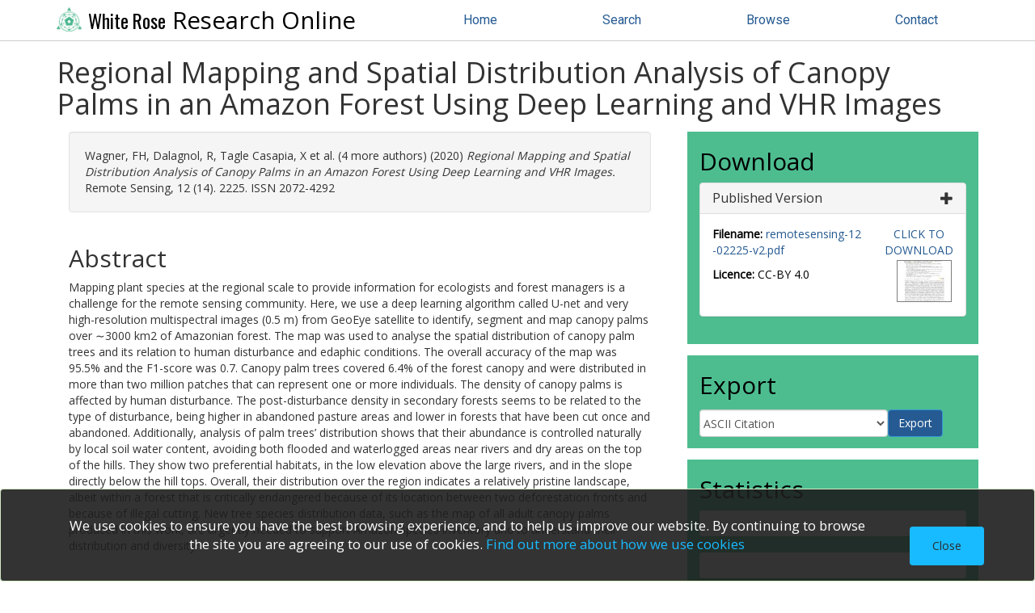

--- FILE ---
content_type: text/html; charset=utf-8
request_url: https://eprints.whiterose.ac.uk/id/eprint/163300/
body_size: 40998
content:
<!DOCTYPE html>
<html xmlns="http://www.w3.org/1999/xhtml" lang="en">
	<head>
		
<script async="async" src="https://www.googletagmanager.com/gtag/js?id=G-2W8QCB13RH">// <!-- No script --></script>
<script>
  window.dataLayer = window.dataLayer || [];
  function gtag(){dataLayer.push(arguments);}
  gtag('js', new Date());

  gtag('config', 'G-2W8QCB13RH');
</script>
  
		<meta http-equiv="X-UA-Compatible" content="IE=edge" />
		<title> Regional Mapping and Spatial Distribution Analysis of Canopy Palms in an Amazon Forest Using Deep Learning and VHR Images  - White Rose Research Online</title>
		<link rel="icon" href="/favicon.ico" type="image/x-icon" />
		<link rel="shortcut icon" href="/favicon.ico" type="image/x-icon" />
		
      <script src="https://ajax.googleapis.com/ajax/libs/jquery/3.6.0/jquery.min.js">// <!-- No script --></script>

	 
		<meta content="163300" name="eprints.eprintid" />
<meta content="2020-07-17 11:51:17" name="eprints.datestamp" />
<meta content="2020-07-17 11:51:17" name="eprints.lastmod" />
<meta name="eprints.type" content="article" />
<meta content="show" name="eprints.metadata_visibility" />
<meta name="eprints.creators_name" content="Wagner, FH" />
<meta content="Dalagnol, R" name="eprints.creators_name" />
<meta name="eprints.creators_name" content="Tagle Casapia, X" />
<meta name="eprints.creators_name" content="Streher, AS" />
<meta name="eprints.creators_name" content="Phillips, OL" />
<meta name="eprints.creators_name" content="Gloor, E" />
<meta content="Aragão, LEOC" name="eprints.creators_name" />
<meta name="eprints.creators_orcid" content="0000-0002-8993-6168" />
<meta name="eprints.creators_orcid" content="0000-0002-9384-6341" />
<meta name="eprints.title" content="Regional Mapping and Spatial Distribution Analysis of Canopy Palms in an Amazon Forest Using Deep Learning and VHR Images" />
<meta content="pub" name="eprints.ispublished" />
<meta name="eprints.keywords" content="U-net; Semantic segmentation; deep learning; species distribution, very high resolution images" />
<meta content="© 2020 by the authors. Licensee MDPI, Basel, Switzerland. This article is an open access article distributed under the terms and conditions of the Creative Commons Attribution
(CC BY) license (http://creativecommons.org/licenses/by/4.0/)." name="eprints.note" />
<meta content="Mapping plant species at the regional scale to provide information for ecologists and forest managers is a challenge for the remote sensing community. Here, we use a deep learning algorithm called U-net and very high-resolution multispectral images (0.5 m) from GeoEye satellite to identify, segment and map canopy palms over ∼3000 km2 of Amazonian forest. The map was used to analyse the spatial distribution of canopy palm trees and its relation to human disturbance and edaphic conditions. The overall accuracy of the map was 95.5% and the F1-score was 0.7. Canopy palm trees covered 6.4% of the forest canopy and were distributed in more than two million patches that can represent one or more individuals. The density of canopy palms is affected by human disturbance. The post-disturbance density in secondary forests seems to be related to the type of disturbance, being higher in abandoned pasture areas and lower in forests that have been cut once and abandoned. Additionally, analysis of palm trees’ distribution shows that their abundance is controlled naturally by local soil water content, avoiding both flooded and waterlogged areas near rivers and dry areas on the top of the hills. They show two preferential habitats, in the low elevation above the large rivers, and in the slope directly below the hill tops. Overall, their distribution over the region indicates a relatively pristine landscape, albeit within a forest that is critically endangered because of its location between two deforestation fronts and because of illegal cutting. New tree species distribution data, such as the map of all adult canopy palms produced in this work, are urgently needed to support Amazon species inventory and to understand their distribution and diversity." name="eprints.abstract" />
<meta content="2020-07-11" name="eprints.date" />
<meta name="eprints.date_type" content="published" />
<meta content="MDPI AG" name="eprints.publisher" />
<meta name="eprints.id_number" content="10.3390/rs12142225" />
<meta name="eprints.full_text_status" content="restricted" />
<meta content="Remote Sensing" name="eprints.publication" />
<meta name="eprints.volume" content="12" />
<meta content="14" name="eprints.number" />
<meta content="Leeds" name="eprints.institution" />
<meta name="eprints.issn" content="2072-4292" />
<meta content="9215" name="eprints.hoa_compliant" />
<meta content="2020-07-09" name="eprints.hoa_date_acc" />
<meta content="2020-07-11" name="eprints.hoa_date_pub" />
<meta content="2020-07-15" name="eprints.hoa_date_fcd" />
<meta name="eprints.hoa_date_foa" content="2020-07-17" />
<meta name="eprints.hoa_version_fcd" content="AM" />
<meta content="f" name="eprints.hoa_ex_dep" />
<meta content="FALSE" name="eprints.hoa_exclude" />
<meta name="eprints.citation" content=" Wagner, FH, Dalagnol, R, Tagle Casapia, X et al. (4 more authors) (2020) Regional Mapping and Spatial Distribution Analysis of Canopy Palms in an Amazon Forest Using Deep Learning and VHR Images. Remote Sensing, 12 (14). 2225. ISSN 2072-4292" />
<meta content="https://eprints.whiterose.ac.uk/id/eprint/163300/7/remotesensing-12-02225-v2.pdf" name="eprints.document_url" />
<link rel="schema.DC" href="http://purl.org/DC/elements/1.0/" />
<meta content="https://eprints.whiterose.ac.uk/id/eprint/163300/" name="DC.relation" />
<meta content="Regional Mapping and Spatial Distribution Analysis of Canopy Palms in an Amazon Forest Using Deep Learning and VHR Images" name="DC.title" />
<meta content="Wagner, FH" name="DC.creator" />
<meta content="Dalagnol, R" name="DC.creator" />
<meta name="DC.creator" content="Tagle Casapia, X" />
<meta name="DC.creator" content="Streher, AS" />
<meta content="Phillips, OL" name="DC.creator" />
<meta content="Gloor, E" name="DC.creator" />
<meta name="DC.creator" content="Aragão, LEOC" />
<meta content="Mapping plant species at the regional scale to provide information for ecologists and forest managers is a challenge for the remote sensing community. Here, we use a deep learning algorithm called U-net and very high-resolution multispectral images (0.5 m) from GeoEye satellite to identify, segment and map canopy palms over ∼3000 km2 of Amazonian forest. The map was used to analyse the spatial distribution of canopy palm trees and its relation to human disturbance and edaphic conditions. The overall accuracy of the map was 95.5% and the F1-score was 0.7. Canopy palm trees covered 6.4% of the forest canopy and were distributed in more than two million patches that can represent one or more individuals. The density of canopy palms is affected by human disturbance. The post-disturbance density in secondary forests seems to be related to the type of disturbance, being higher in abandoned pasture areas and lower in forests that have been cut once and abandoned. Additionally, analysis of palm trees’ distribution shows that their abundance is controlled naturally by local soil water content, avoiding both flooded and waterlogged areas near rivers and dry areas on the top of the hills. They show two preferential habitats, in the low elevation above the large rivers, and in the slope directly below the hill tops. Overall, their distribution over the region indicates a relatively pristine landscape, albeit within a forest that is critically endangered because of its location between two deforestation fronts and because of illegal cutting. New tree species distribution data, such as the map of all adult canopy palms produced in this work, are urgently needed to support Amazon species inventory and to understand their distribution and diversity." name="DC.description" />
<meta content="MDPI AG" name="DC.publisher" />
<meta name="DC.date" content="2020-07-11" />
<meta content="Article" name="DC.type" />
<meta name="DC.type" content="NonPeerReviewed" />
<meta content="text" name="DC.format" />
<meta name="DC.language" content="en" />
<meta name="DC.rights" content="cc_by_4" />
<meta content="https://eprints.whiterose.ac.uk/id/eprint/163300/7/remotesensing-12-02225-v2.pdf" name="DC.identifier" />
<meta name="DC.identifier" content=" Wagner, FH, Dalagnol, R, Tagle Casapia, X et al. (4 more authors) (2020) Regional Mapping and Spatial Distribution Analysis of Canopy Palms in an Amazon Forest Using Deep Learning and VHR Images. Remote Sensing, 12 (14). 2225. ISSN 2072-4292" />
<meta name="DC.relation" content="10.3390/rs12142225" />
<link rel="canonical" href="https://eprints.whiterose.ac.uk/id/eprint/163300/" />
<link href="https://eprints.whiterose.ac.uk/cgi/export/eprint/163300/METS/wrro-eprint-163300.xml" rel="alternate" type="text/xml; charset=utf-8" title="METS" />
<link title="RIOXX2 XML" rel="alternate" type="text/xml; charset=utf-8" href="https://eprints.whiterose.ac.uk/cgi/export/eprint/163300/RIOXX2/wrro-eprint-163300.xml" />
<link href="https://eprints.whiterose.ac.uk/cgi/export/eprint/163300/Simple/wrro-eprint-163300.txt" title="Simple Metadata" type="text/plain; charset=utf-8" rel="alternate" />
<link title="Dublin Core" type="text/plain; charset=utf-8" rel="alternate" href="https://eprints.whiterose.ac.uk/cgi/export/eprint/163300/DC/wrro-eprint-163300.txt" />
<link href="https://eprints.whiterose.ac.uk/cgi/export/eprint/163300/RDFN3/wrro-eprint-163300.n3" type="text/n3" rel="alternate" title="RDF+N3" />
<link href="https://eprints.whiterose.ac.uk/cgi/export/eprint/163300/EndNote/wrro-eprint-163300.enw" title="EndNote" rel="alternate" type="text/plain; charset=utf-8" />
<link type="text/xml; charset=utf-8" rel="alternate" title="WRRIOXX2 XML" href="https://eprints.whiterose.ac.uk/cgi/export/eprint/163300/WRRIOXX2/wrro-eprint-163300.xml" />
<link href="https://eprints.whiterose.ac.uk/cgi/export/eprint/163300/RIS/wrro-eprint-163300.ris" title="Reference Manager" rel="alternate" type="text/plain" />
<link title="ASCII Citation" type="text/plain; charset=utf-8" rel="alternate" href="https://eprints.whiterose.ac.uk/cgi/export/eprint/163300/Text/wrro-eprint-163300.txt" />
<link href="https://eprints.whiterose.ac.uk/cgi/export/eprint/163300/RDFNT/wrro-eprint-163300.nt" title="RDF+N-Triples" type="text/plain" rel="alternate" />
<link href="https://eprints.whiterose.ac.uk/cgi/export/eprint/163300/COinS/wrro-eprint-163300.txt" title="OpenURL ContextObject in Span" type="text/plain; charset=utf-8" rel="alternate" />
<link href="https://eprints.whiterose.ac.uk/cgi/export/eprint/163300/Refer/wrro-eprint-163300.refer" rel="alternate" type="text/plain" title="Refer" />
<link rel="alternate" type="application/atom+xml;charset=utf-8" title="Atom" href="https://eprints.whiterose.ac.uk/cgi/export/eprint/163300/Atom/wrro-eprint-163300.xml" />
<link type="text/xml; charset=utf-8" rel="alternate" title="MPEG-21 DIDL" href="https://eprints.whiterose.ac.uk/cgi/export/eprint/163300/DIDL/wrro-eprint-163300.xml" />
<link title="BibTeX" type="text/plain; charset=utf-8" rel="alternate" href="https://eprints.whiterose.ac.uk/cgi/export/eprint/163300/BibTeX/wrro-eprint-163300.bib" />
<link href="https://eprints.whiterose.ac.uk/cgi/export/eprint/163300/MODS/wrro-eprint-163300.xml" rel="alternate" type="text/xml; charset=utf-8" title="MODS" />
<link href="https://eprints.whiterose.ac.uk/cgi/export/eprint/163300/RDFXML/wrro-eprint-163300.rdf" title="RDF+XML" rel="alternate" type="application/rdf+xml" />
<link title="HTML Citation" rel="alternate" type="text/html; charset=utf-8" href="https://eprints.whiterose.ac.uk/cgi/export/eprint/163300/HTML/wrro-eprint-163300.html" />
<link title="RIOXX2 CC0" rel="alternate" type="text/xml; charset=utf-8" href="https://eprints.whiterose.ac.uk/cgi/export/eprint/163300/RIOXX2CC0/wrro-eprint-163300.xml" />
<link title="OpenURL ContextObject" rel="alternate" type="text/xml; charset=utf-8" href="https://eprints.whiterose.ac.uk/cgi/export/eprint/163300/ContextObject/wrro-eprint-163300.xml" />
<link rel="Top" href="https://eprints.whiterose.ac.uk/" />
    <link rel="Sword" href="https://eprints.whiterose.ac.uk/sword-app/servicedocument" />
    <link rel="SwordDeposit" href="https://eprints.whiterose.ac.uk/id/contents" />
    <link rel="Search" type="text/html" href="https://eprints.whiterose.ac.uk/cgi/search" />
    <link rel="Search" type="application/opensearchdescription+xml" href="https://eprints.whiterose.ac.uk/cgi/opensearchdescription" title="White Rose Research Online" />
    <script type="text/javascript" src="https://www.google.com/jsapi">
//padder
</script><script type="text/javascript">
// <![CDATA[
google.load("visualization", "1", {packages:["corechart", "geochart"]});
// ]]></script><script type="text/javascript">
// <![CDATA[
var eprints_http_root = "https://eprints.whiterose.ac.uk";
var eprints_http_cgiroot = "https://eprints.whiterose.ac.uk/cgi";
var eprints_oai_archive_id = "eprints.whiterose.ac.uk";
var eprints_logged_in = false;
var eprints_logged_in_userid = 0; 
var eprints_logged_in_username = ""; 
var eprints_logged_in_usertype = ""; 
var eprints_lang_id = "en";
// ]]></script>
    <style type="text/css">.ep_logged_in { display: none }</style>
    <link rel="stylesheet" type="text/css" href="/style/auto-3.4.6.css?1764258764" />
    <script type="text/javascript" src="/javascript/auto-3.4.6.js?1764258764">
//padder
</script>
    <!--[if lte IE 6]>
        <link rel="stylesheet" type="text/css" href="/style/ie6.css" />
   <![endif]-->
    <meta name="Generator" content="EPrints 3.4.6" />
    <meta http-equiv="Content-Type" content="text/html; charset=UTF-8" />
    <meta http-equiv="Content-Language" content="en" />
    
	
		<meta name="theme-color" content="#fff" />
		
		<meta name="viewport" content="width=device-width, initial-scale=1,maximum-scale=1, user-scalable=no" />
		
          <link rel="stylesheet" href="https://stackpath.bootstrapcdn.com/bootstrap/3.4.1/css/bootstrap.min.css" integrity="sha384-HSMxcRTRxnN+Bdg0JdbxYKrThecOKuH5zCYotlSAcp1+c8xmyTe9GYg1l9a69psu" crossorigin="anonymous" />
          <script src="https://stackpath.bootstrapcdn.com/bootstrap/3.4.1/js/bootstrap.min.js" integrity="sha384-aJ21OjlMXNL5UyIl/XNwTMqvzeRMZH2w8c5cRVpzpU8Y5bApTppSuUkhZXN0VxHd" crossorigin="anonymous">// <!-- No script --></script>
        

		<!-- Addition CSS to make bootstrap fit eprints -->
		<link rel="stylesheet" href="/bootstrap_assets/Styles/main.css" />
		<link rel="stylesheet" href="/bootstrap_assets/Styles/bs_overrides.css" />
		<link rel="stylesheet" href="/bootstrap_assets/Styles/ep_overrides.css" />

		<!-- jQuery-observe (https://github.com/kapetan/jquery-observe). Solution for DOM changes that create buttons -->
		<script src="https://cdn.rawgit.com/kapetan/jquery-observe/master/jquery-observe.js">// <!-- No script --></script>
		
		 <!-- Expander -->
		<script src="/bootstrap_assets/Scripts/jquery.expander.min.js">// <!-- No script --></script>
		<script src="/bootstrap_assets/Scripts/wrro.js">// <!-- No script --></script>
	
                
		<link rel="stylesheet" type="text/css" href="https://fonts.googleapis.com/css?family=Open+Sans|Roboto|Roboto+Condensed|Oswald" />
	
                
                <link rel="stylesheet" href="/bootstrap_assets/Styles/BS_theme/WRRO_v1.css" />
        
		  <style type="text/css">
			
		  </style>
	</head>
	<body>
		<script>
                        jQuery('body').append('<div id="blocker"></div>');
                </script>
		

                <header class="container-fluid">
                  <nav class="navbar-fixed-top" role="navigation">
                    <div class="container">
                        

        <div class="navbar-header">
          <button type="button" class="navbar-toggle collapsed" data-toggle="collapse" data-target="#nvc" aria-expanded="false">
            <span class="sr-only">Toggle navigation</span>
            <span class="icon-bar"></span>
            <span class="icon-bar"></span>
            <span class="icon-bar"></span>
          </button>
          <a class="navbar-brand" href="/"><img src="/images/WRRO_logo_green.png" style="display: inline;" height="30px" alt="White Rose logo" /> <span>White Rose</span> Research Online</a>
        </div>

        <div class="navbar-collapse collapse" id="nvc">
          <ul id="wrro-nav" class="nav navbar-nav navbar-right">
            <li><a href="https://eprints.whiterose.ac.uk/">Home</a></li>
            <li><a href="https://eprints.whiterose.ac.uk/cgi/search">Search</a></li>
            <li><a href="https://eprints.whiterose.ac.uk/view/">Browse</a></li>
	    <li><a href="https://eprints.whiterose.ac.uk/contact.html">Contact</a></li>
          </ul>
        </div>
	
			
                      
                    </div>
                  </nav>
                </header>

<div class="container-fluid">
  <div class="row">
		<div id="main_page" class="container">
                  <div class="row">
			<main id="page" class="col-md-12 col-sm-12 col-xs-12">
				<div class="">
					<h1 class="">
						

Regional Mapping and Spatial Distribution Analysis of Canopy Palms in an Amazon Forest Using Deep Learning and VHR Images


					</h1>
					<div class="ep_summary_content"><div class="ep_summary_content_top"></div><div class="ep_summary_content_left"></div><div class="ep_summary_content_right"></div><div class="ep_summary_content_main">
<div class="row">
  <div id="summarypage_left" class="col-xs-12 col-md-8">
    

    


    <div id="summary_citation" class="col-xs-12 summary-widget">
      <div id="citation" class="tab-pane active">
        <p id="apa_inner" class="well well-small">
          <!-- <print expr="creators_name"/> -->
    <span class="person"><span class="person_name">Wagner, FH</span></span>, <span class="person"><span class="person_name">Dalagnol, R</span></span>, <span class="person"><span class="person_name">Tagle Casapia, X</span></span> et al. (4 more authors)
  
(2020)

    

<em>Regional Mapping and Spatial Distribution Analysis of Canopy Palms in an Amazon Forest Using Deep Learning and VHR Images.</em>


    Remote Sensing, 12 (14).
    	2225.
    
    
     ISSN 2072-4292
	</p>
      </div>
    </div>


    
      <div id="summary_abstract" class="col-xs-12 summary-widget">
        <h2>Abstract</h2>
        <div class="expandable">
          <p><p class="abstract">Mapping plant species at the regional scale to provide information for ecologists and forest managers is a challenge for the remote sensing community. Here, we use a deep learning algorithm called U-net and very high-resolution multispectral images (0.5 m) from GeoEye satellite to identify, segment and map canopy palms over ∼3000 km2 of Amazonian forest. The map was used to analyse the spatial distribution of canopy palm trees and its relation to human disturbance and edaphic conditions. The overall accuracy of the map was 95.5% and the F1-score was 0.7. Canopy palm trees covered 6.4% of the forest canopy and were distributed in more than two million patches that can represent one or more individuals. The density of canopy palms is affected by human disturbance. The post-disturbance density in secondary forests seems to be related to the type of disturbance, being higher in abandoned pasture areas and lower in forests that have been cut once and abandoned. Additionally, analysis of palm trees’ distribution shows that their abundance is controlled naturally by local soil water content, avoiding both flooded and waterlogged areas near rivers and dry areas on the top of the hills. They show two preferential habitats, in the low elevation above the large rivers, and in the slope directly below the hill tops. Overall, their distribution over the region indicates a relatively pristine landscape, albeit within a forest that is critically endangered because of its location between two deforestation fronts and because of illegal cutting. New tree species distribution data, such as the map of all adult canopy palms produced in this work, are urgently needed to support Amazon species inventory and to understand their distribution and diversity.</p></p>
        </div>
      </div>
    

    <div id="summary_metadata" class="col-xs-12 summary-widget">
      <h2>Metadata</h2>
      <table class="table" style="margin-bottom: 1em; margin-top: 1em;" cellpadding="3">


        <tr>
          <th align="right">Item Type:</th>
          <td valign="top">Article</td>
        </tr>

        <tr>
          <th align="right">Authors/Creators:</th>
          <td valign="top"><ul class="creators"><li><span class="person_name">Wagner, FH</span></li><li><span class="person_name">Dalagnol, R</span></li><li><span class="person_name">Tagle Casapia, X</span></li><li><span class="person_name">Streher, AS</span></li><li><span class="person_name">Phillips, OL</span> <a target="_blank" href="https://orcid.org/"><img src="/images/orcid_16x16.png" alt="ORCID logo" /></a> <a href="https://orcid.org/0000-0002-8993-6168" target="_blank">https://orcid.org/0000-0002-8993-6168</a></li><li><span class="person_name">Gloor, E</span> <a target="_blank" href="https://orcid.org/"><img src="/images/orcid_16x16.png" alt="ORCID logo" /></a> <a target="_blank" href="https://orcid.org/0000-0002-9384-6341">https://orcid.org/0000-0002-9384-6341</a></li><li><span class="person_name">Aragão, LEOC</span></li></ul></td>
        </tr>

        <tr>
          <th align="right">Copyright, Publisher and Additional Information:</th>
          <td valign="top"><p class="wr_note">© 2020 by the authors. Licensee MDPI, Basel, Switzerland. This article is an open access article distributed under the terms and conditions of the Creative Commons Attribution&#13;
(CC BY) license (http://creativecommons.org/licenses/by/4.0/).</p></td>
        </tr>

        <tr>
          <th align="right">Keywords:</th>
          <td valign="top">U-net; Semantic segmentation; deep learning; species distribution, very high resolution images</td>
        </tr>

        <tr>
          <th align="right">Dates:</th>
          <td valign="top"><ul class="datesdatesdates"><li>Accepted: 9 July 2020</li><li>Published (online): 11 July 2020</li><li>Published: 11 July 2020</li></ul></td>
        </tr>

        <tr>
          <th align="right">Institution:</th>
          <td valign="top">The University of Leeds</td>
        </tr>

        <tr>
          <th align="right">Academic Units:</th>
          <td valign="top"><a href="https://eprints.whiterose.ac.uk/view/iau/Leeds.html">The University of Leeds</a> &gt; <a href="https://eprints.whiterose.ac.uk/view/iau/Leeds=2EFA-EAEN.html">Faculty of Environment (Leeds)</a> &gt; <a href="https://eprints.whiterose.ac.uk/view/iau/Leeds=2ERC-GEOG.html">School of Geography (Leeds)</a> &gt; <a href="https://eprints.whiterose.ac.uk/view/iau/Leeds=2ESR-GEEG.html">Ecology &amp; Global Change (Leeds)</a></td>
        </tr>

        <tr>
          <th align="right">Depositing User:</th>
          <td valign="top"><a href="https://eprints.whiterose.ac.uk/cgi/users/home?screen=User::View&amp;userid=2179"><span class="ep_name_citation"><span class="person_name">Symplectic Publications</span></span></a></td>
        </tr>

        <tr>
          <th align="right">Date Deposited:</th>
          <td valign="top">17 Jul 2020 11:51</td>
        </tr>

        <tr>
          <th align="right">Last Modified:</th>
          <td valign="top">17 Jul 2020 11:51</td>
        </tr>

        <tr>
          <th align="right">Status:</th>
          <td valign="top">Published</td>
        </tr>

        <tr>
          <th align="right">Publisher:</th>
          <td valign="top">MDPI AG</td>
        </tr>

        <tr>
          <th align="right">Identification Number:</th>
          <td valign="top"><a target="_blank" href="https://doi.org/10.3390/rs12142225">10.3390/rs12142225</a></td>
        </tr>

        <tr>
          <th align="right">Open Archives Initiative ID (OAI ID):</th>
          <td valign="top"><a href="https://eprints.whiterose.ac.uk/id/oai_id/oai:eprints.whiterose.ac.uk:163300" class="oai-id-logo">oai:eprints.whiterose.ac.uk:163300</a></td>
        </tr>

      </table>
    </div>

  
  


  </div>

  <div id="summarypage_right" class="col-xs-12 col-md-4">

    
      <div id="summary_downloads" class="col-lg-12 col-md-12 col-sm-12 col-xs-12 summary-widget">
        
        
          <h2>Download</h2>
          <div id="downloads-accordion" class="panel-group">
            
              <div class="panel panel-default">
                <div class="panel-heading">
                  <h3 class="panel-title">
                    <a data-toggle="collapse" data-parent="#downloads-accordion" href="#collapse_1958772">
                     
                          Published Version
                        
                      <span class="glyphicon glyphicon-plus pull-right"></span>
                    </a>
                  </h3>
                  

                </div>
                <div id="collapse_1958772" class="panel-collapse collapse">
                  <div class="panel-body">
                    <div class="row">
                      <div class="col-md-8">
                        
                          
                              <p class="filename"><strong>Filename:</strong> 
                                <a target="_blank" href="https://eprints.whiterose.ac.uk/id/eprint/163300/7/remotesensing-12-02225-v2.pdf" onclick="_gaq.push(['_trackEvent', 'Documents', 'Downloaded', 'Article - Text', 'Regional Mapping and Spatial Distribution Analysis of Canopy Palms in an Amazon Forest Using Deep Learning and VHR Images )' ]);">remotesensing-12-02225-v2.pdf</a>
                              </p>
                            
                        
			 
                        
                        
                          <p><strong>Licence: </strong>CC-BY 4.0</p>
                        
                        
                        
                      </div>
                      <div class="col-md-4">
                        
                        
                            <a target="_blank" href="https://eprints.whiterose.ac.uk/id/eprint/163300/7/remotesensing-12-02225-v2.pdf" onclick="_gaq.push(['_trackEvent', 'Documents', 'Downloaded', 'Article - Text', 'Regional Mapping and Spatial Distribution Analysis of Canopy Palms in an Amazon Forest Using Deep Learning and VHR Images )' ]);" class="pull-right text-center">
                              CLICK TO DOWNLOAD
                            </a>
                            <span class="pull-right text-center"><a href="https://eprints.whiterose.ac.uk/id/eprint/163300/7/remotesensing-12-02225-v2.pdf" target="_blank" class="ep_document_link"><img title="remotesensing-12-02225-v2.pdf" class="ep_doc_icon" border="0" alt="[thumbnail of remotesensing-12-02225-v2.pdf]" src="https://eprints.whiterose.ac.uk/id/eprint/163300/7.hassmallThumbnailVersion/remotesensing-12-02225-v2.pdf" /></a></span>
                          

                      </div>
                    </div>
                  </div>
                </div>
              </div>
            
          </div>
          
        
        
      </div>
    

    <script type="text/javascript">
      jQuery(document).ready(function() {
        jQuery("#downloads-accordion").find('div.panel-collapse').first().addClass( "in" );
      });
    </script>

    <div id="summary_share" class="col-lg-12 col-md-12 col-sm-12 col-xs-12 summary-widget ">
	<h2>Export</h2>
	
      <div id="export-bar">
        <div id="ep_export_bar"><form method="get" accept-charset="utf-8" action="/cgi/export_redirect" class="form-inline" role="form"><input name="dataobj" type="hidden" value="163300" id="dataobj" /><select class="form-control" name="format" aria-label="Export formats for this record"><option value="Text">ASCII Citation</option><option value="Atom">Atom</option><option value="BibTeX">BibTeX</option><option value="DC">Dublin Core</option><option value="EndNote">EndNote</option><option value="HTML">HTML Citation</option><option value="METS">METS</option><option value="MODS">MODS</option><option value="DIDL">MPEG-21 DIDL</option><option value="ContextObject">OpenURL ContextObject</option><option value="COinS">OpenURL ContextObject in Span</option><option value="RDFNT">RDF+N-Triples</option><option value="RDFN3">RDF+N3</option><option value="RDFXML">RDF+XML</option><option value="RIOXX2CC0">RIOXX2 CC0</option><option value="RIOXX2">RIOXX2 XML</option><option value="Refer">Refer</option><option value="RIS">Reference Manager</option><option value="Simple">Simple Metadata</option><option value="WRRIOXX2">WRRIOXX2 XML</option></select><input value="Export" type="submit" class="ep_form_action_button" /></form></div>
      </div>
    </div>
    

    <div id="summary_statistics" class="col-lg-12 col-md-12 col-sm-12 col-xs-12 summary-widget">
      <h2>Statistics</h2>
        
            <div id="summary_altmetric" data-doi="10.3390/rs12142225" data-altmetric-id="10.3390/rs12142225" data-altmetric-id-type="doi" data-condensed="true" class="panel panel-body"></div>
          
        <script type="text/javascript">
          new EP_Altmetric_Badge( 'summary_altmetric' );
        </script>
      
	
          <div id="summary_dimensions" class="panel panel-body">
            <span class="__dimensions_badge_embed__" data-doi="10.3390/rs12142225" data-legend="always" data-hide-zero-citations="true"></span><script src="https://badge.dimensions.ai/badge.js" charset="utf-8" async="async">// <!-- No script --></script>
          </div>
        
      
      

<div id="irus_widget_container"></div>
<script id="irus_ir_widget" src="https://irus.jisc.ac.uk/r5/js/irus_ir_widget.js?metric_type=Total_Item_Investigations&amp;show_badge_only=1&amp;show_badge_legend=1&amp;requestor_id=540a44de379f0a0fa17a9c5746896f70&amp;platform=144&amp;item_id=oai:eprints.whiterose.ac.uk:163300">// <!-- No script --></script>
    </div>

</div>
</div>
<br />
<div class="row">
  
      <div id="summary_buttons" class="col-lg-12 col-md-12 col-sm-12 col-xs-12 summary-widget">
          <div class="btn-group pull-right">
            
		<a class="btn btn-primary btn-sm" href="https://eprints.whiterose.ac.uk/cgi/users/home?screen=EPrint%3A%3AView&amp;eprintid=163300">Admin</a>
	  </div>
          
      </div>
    
</div>

<script type="text/javascript" src="https://discovery.core.ac.uk/plugin.js?template=eprints&amp;id=d7b323db90" async="async">// <!-- No script --></script>
<!-- <div id="core-discovery-root"></div> -->

</div><div class="ep_summary_content_bottom"><div id="ep_summary_box_1" class="ep_summary_box ep_plugin_summary_box_corerecommender"><div class="ep_summary_box_title"><div class="ep_no_js">CORE (COnnecting REpositories)</div><div id="ep_summary_box_1_colbar" class="ep_only_js"><a href="#" onclick="EPJS_blur(event); EPJS_toggleSlideScroll('ep_summary_box_1_content',true,'ep_summary_box_1');EPJS_toggle('ep_summary_box_1_colbar',true);EPJS_toggle('ep_summary_box_1_bar',false);return false" class="ep_box_collapse_link"><img border="0" src="/style/images/minus.png" alt="-" /> CORE (COnnecting REpositories)</a></div><div id="ep_summary_box_1_bar" class="ep_only_js" style="display: none"><a onclick="EPJS_blur(event); EPJS_toggleSlideScroll('ep_summary_box_1_content',false,'ep_summary_box_1');EPJS_toggle('ep_summary_box_1_colbar',true);EPJS_toggle('ep_summary_box_1_bar',false);return false" href="#" class="ep_box_collapse_link"><img border="0" alt="+" src="/style/images/plus.png" /> CORE (COnnecting REpositories)</a></div></div><div id="ep_summary_box_1_content" class="ep_summary_box_body"><div id="ep_summary_box_1_content_inner"><div id="coreRecommenderOutput"></div><script type="text/javascript">
            (function (d, s, idScript, idRec, userInput) {
                var coreAddress = 'https://core.ac.uk';
                var js, fjs = d.getElementsByTagName(s)[0];
                if (d.getElementById(idScript))
                    return;
                js = d.createElement(s);
                js.id = idScript;
                js.src = coreAddress + '/recommender/embed.js';
                fjs.parentNode.insertBefore(js, fjs);

                localStorage.setItem('idRecommender', idRec);
                localStorage.setItem('userInput', JSON.stringify(userInput));

                
            }(document, 'script', 'recommender-embed', '1de4d6', {}));</script></div></div></div></div><div class="ep_summary_content_after"></div></div>
				</div>
			</main>
		  </div>
		</div>
  </div>
</div>

<footer class="bs-footer">
  
<div class="container-fluid" id="footer-nav">
      <div class="container">
	<nav class="row">
		<div class="col-xs-12 col-md-4">
			<h2>About Research Online</h2>
			<ul>
				<li><a href="/about.html">About</a></li>
				<li><a href="/takedown.html">Takedown policy</a></li>
				<li><a href="/privacy_and_data_protection.html">Privacy and data protection</a></li>
				<li><a href="/licences.html">Copyright, Licence and Reuse information</a></li>
				<li><a href="/information.html">Information for depositors</a></li>
				<li><a href="/contact.html">Contact</a></li>
				<li><a href="/accessibility.html">Accessibility</a></li>
			</ul>
		</div>
		<div class="col-xs-12 col-md-4">
			<h2>Tools</h2>
			<ul>
				<li><a href="/cgi/search">Search</a></li>
				<li><a href="/view/">Browse</a></li>
				<li><a href="/cgi/latest">Latest additions</a></li>
				<li><a href="/cgi/stats/report">Statistics</a></li>
				<li><a href="/stats_steps.html">Guide to statistics</a></li>
			</ul>
		</div>
		<div class="col-xs-12 col-md-4">
			<h2>Admin</h2>
			<ul>
				<li><a href="/cgi/register">Create account</a></li>
				<li><a href="/cgi/users/home">Login</a></li>
				<li><a href="https://etheses.whiterose.ac.uk/">White Rose Etheses Online</a></li>
				<li><a href="https://universitypress.whiterose.ac.uk/">White Rose University Press</a></li>
			</ul>
		</div>
	</nav>
      </div>
</div>
<div class="container-fluid" id="footer-brand">
      <div class="container">

	<div class="row">
		<div class="col-md-8">
			<p>White Rose Research Online supports OAI 2.0 with a base URL of <a href="https://eprints.whiterose.ac.uk/cgi/oai2">https://eprints.whiterose.ac.uk/cgi/oai2</a></p>
			<p class="small">White Rose Research Online is powered by <a href="http://eprints.org/software/">EPrints 3</a> 
				which is developed by the 
				<a href="http://www.ecs.soton.ac.uk/">School of Electronics and Computer Science</a> at the
				 University of Southampton. 
				 <a href="https://eprints.whiterose.ac.uk/eprints/">More information and software credits.</a></p>
		</div>
		<div class="col-md-4">
			<p>Supported by <a href="https://whiteroselibraries.wordpress.com/"><img width="195px" alt="White Rose Libraries" src="/images/WRL_logo___white_with_transparent_background.png" /></a></p>
		</div>
	</div>
      </div>
</div>
	
</footer>

<!-- ################################################ -->
                
        
	
		<!-- Scripts to override some eprints defaults and allow the default bootstrap to style everything -->
		<script src="/bootstrap_assets/Scripts/buttons.js">// <!-- No script --></script>
		<script src="/bootstrap_assets/Scripts/menu.js">// <!-- No script --></script>
		<script src="/bootstrap_assets/Scripts/forms.js">// <!-- No script --></script>
		
		<!--script src="https://rawgit.com/UEL-LLS/eprints-jquery-scripts/master/ep_toolbox.js" /-->
		<script src="/bootstrap_assets/Scripts/workflow.js">// <!-- No script --></script>
		<script src="/bootstrap_assets/Scripts/workflow_icons.js">// <!-- No script --></script>
		
		<!-- testing a script to convert some of eprints old school tables in to divs that can be easily manipluated by bootstrap -->
		<script src="/bootstrap_assets/Scripts/table2div.js">// <!-- No script --></script>
		
		<!-- script to make more things panels -->
		<script src="/bootstrap_assets/Scripts/ep_toolbox.js">// <!-- No script --></script>
		
		<!-- script to make the admin settings look better -->
		<script src="/bootstrap_assets/Scripts/admin_menus.js">// <!-- No script --></script>
		
		<!-- script to make the tabs above stuff look better -->
		<script src="/bootstrap_assets/Scripts/tabs.js">// <!-- No script --></script>


		<script src="/bootstrap_assets/Scripts/table-destroyer.js">// <!-- No script --></script>
		<script src="/bootstrap_assets/Scripts/ep_search_control.js">// <!-- No script --></script>
		<script src="/bootstrap_assets/Scripts/bazaar-styler.js">// <!-- No script --></script>
		<script src="/bootstrap_assets/Scripts/ep_warnings.js">// <!-- No script --></script>
		<script src="/bootstrap_assets/Scripts/adv_search.js">// <!-- No script --></script>


		<!-- important script to allow bootstrap.js to hide things, without Prototype getting upset and throwing a hissy fit. -->
		<!-- from https://gist.github.com/andyhausmann/56ae58af55b14ecd56df --> 
		<script>
<!--
		jQuery(document).ready( function() {
			var isBootstrapEvent = false;
			if (window.jQuery) {
				var all = jQuery('*');
				jQuery.each(['hide.bs.dropdown',
					'hide.bs.collapse',
					'hide.bs.modal',
					'hide.bs.tooltip',
					'hide.bs.popover'], function(index, eventName) {
					all.on(eventName, function( event ) {
						isBootstrapEvent = true;
					});
				});
			}
			var originalHide = Element.hide;
			Element.addMethods({
				hide: function(element) {
					if(isBootstrapEvent) {
						isBootstrapEvent = false;
						return element;
					}
					return originalHide(element);
				}
			});

			//JLRS ORCIDs
			//jQuery('.person').has('.orcid').tooltip({
			jQuery('.orcid').tooltip({
			  'placement': 'auto',
			    'title': function(){ return "ORCID: "+ j(this).text()},
			    }).append('<img src="/images/orcid_16x16.png" alt="" />').find('span').hide();
			// END JLRS ORCIDs

			//fix simple search button (that should look like a link)
			jQuery('input[name="_action_advanced"]').attr('style','border: none; text-decoration: underline; background: none; color:#489fd9');
			// END fix simple search button
		}); 

// JLRS responsive design top-bar 
		var onResize = function() {
		  // apply dynamic padding at the top of the body according to the fixed navbar height
		    jQuery("body").css("padding-top", jQuery(".navbar-fixed-top").height());
		    justifyTopNavLinks();
		    if(!jQuery('#homepage_content').length){
		      moveFeedbackFooter();
		    }
		 };

		// attach the function to the window resize event
		jQuery(window).on("resize", onResize);

		// call it also when the page is ready after load or reload
		jQuery(function() {
			onResize();
			jQuery(window).on("scroll", function() { 
				moveFeedbackFooter();
			});
		});

		var justifyTopNavLinks = function(){
			var navWidth = jQuery('.navbar-fixed-top .container').width();
			var brandWidth = jQuery('.navbar-fixed-top .container .navbar-brand').outerWidth();
			brandWidth +=10;

			var navLinksTotalWidth = 0;
			var linkCount = jQuery('.navbar-fixed-top .container li a').length;

			jQuery('.navbar-fixed-top .container li a').each(function(){
				navLinksTotalWidth += jQuery(this).width();
			});

			var padding = Math.floor((navWidth - brandWidth - navLinksTotalWidth) /(2*linkCount));
			var paddingString = "#nvc ul li a { padding-left:"+padding+"px; padding-right:"+padding+"px; } \
			#nvc.in ul li a, #nvc.collapsing ul li a { padding-left:15px; padding-right:15px; }";
			if( !jQuery('#justifyTopNavLinks').length ){
				jQuery('<style id="justifyTopNavLinks">').prop("type", "text/css").html( paddingString ).appendTo('head');
			} else {
				jQuery('#justifyTopNavLinks').html( paddingString );
			}
		}

		var moveFeedbackFooter = function(){
//jQuery(window).scroll(function() {
			if( jQuery(window).scrollTop() + jQuery(window).height() < jQuery(document).height() - jQuery('footer').height() + jQuery('#footer-feedback').height() ){
				jQuery('#footer-feedback').addClass('navbar-fixed-bottom');
			} else {
				jQuery('#footer-feedback').removeClass('navbar-fixed-bottom');
			}
//		});

		};
-->		</script>
		<script><!--
// this script is wrapped in html comment so the Template handler doesn't convert the '>' into a &gt;!		
			jQuery(window).on("load", function() {
				jQuery('#blocker').remove();

if (jQuery(".navbar-fixed-top").length > 0) {
	var navHeight = jQuery(".navbar-fixed-top").height(),
	//	var navHeight = 40,
		shiftWindow = function() { scrollBy(0, -navHeight - 10); };

	if (location.hash) {
			setTimeout(shiftWindow, 1);
				}

	window.addEventListener("hashchange", shiftWindow);
	}
			});
                --></script>
<!-- ################################################ -->
	</body>
</html>

--- FILE ---
content_type: text/html; charset=UTF-8
request_url: https://core.ac.uk/recommender/recommend?idRecommender=fffffe&oai=&countLimit=3&sortBy=name
body_size: 1273
content:
<div class="tab-container" id="tabs">
    <ul class="tabs clearfix">
        <li id="general" class="active">
            <a href="#">CORE</a>
        </li>
            </ul>
</div>



<div id="coreRecommender-tab1" class="coreRecommender">
                <div class='coreStatusMessage'></div>
    <ul>
                    <li >
                <a
                        class="documentTpl"
                        href="https://core.ac.uk/recommender/redirect?url=https://core.ac.uk/display/529578972?source=3&amp;algorithmId=14&amp;similarToDoc=undefined&amp;similarToDocKey=COREURL&amp;recSetID=8a570ca0-280f-450c-9e1e-d9878b2230c7&amp;position=1&amp;recommendation_type=same_repo&amp;otherRecs=529578972,643274552,303791081"
                        id="529578972"
                        data-value="https://core.ac.uk/recommender/redirect?url=https://core.ac.uk/display/529578972?source=3&amp;algorithmId=14&amp;similarToDoc=undefined&amp;similarToDocKey=COREURL&amp;recSetID=8a570ca0-280f-450c-9e1e-d9878b2230c7&amp;position=1&amp;recommendation_type=same_repo&amp;otherRecs=529578972,643274552,303791081"
                >
                    <div class="thumb"><img alt="529578972 article preview"
                                            src="https://core.ac.uk/image/529578972/medium"/>
                    </div>
                    <div class="information">
                        <div class="title">Regional mapping and spatial distribution analysis of canopy palms in an amazon forest using deep learning and VHR images</div>

                        <div class="detail-info">
                                                            <span class="label" lang="en">
                                        Provided by:&nbsp
                                    </span>
                                <span class="corerec-repository">
                                    Repositorio Institucional del IIAP
                                    </span>
                                                                                        <span class="label">&nbsp|&nbsp</span>
                                <span class="label" lang="en">
                                        Publisher:&nbsp
                                    </span>
                                <span class="corerec-publisher">
                                    MDPI
                                </span>
                            
                                                            <span class="label">&nbsp|&nbsp</span>
                                <span class="label" lang="en">
                                        Year:&nbsp
                                </span>
                                <span class="corerec-year">2020</span>
                                                    </div>

                        <div class="corerec-authors">
                                <span class="corerec-cit_authors">
                                                                            <span class="label" lang="en">
                                            by&nbsp</span>
                                                                                    Wagner  Fabien H.,                                                                                     Dalagnol  Ricardo,                                                                                     Tagle Casapía  Ximena,                                                                                     Streher  Annia S.,                                                                                     Phillips  Oliver L.,                                                                                     Gloor  Emanuel,                                                                                     Aragão  Luiz E. O. C.                                                                                                            </span>
                        </div>
                    </div>
                </a>
                            </li>
                    <li >
                <a
                        class="documentTpl"
                        href="https://core.ac.uk/recommender/redirect?url=https://core.ac.uk/display/643274552?source=3&amp;algorithmId=14&amp;similarToDoc=undefined&amp;similarToDocKey=COREURL&amp;recSetID=8a570ca0-280f-450c-9e1e-d9878b2230c7&amp;position=2&amp;recommendation_type=same_repo&amp;otherRecs=529578972,643274552,303791081"
                        id="643274552"
                        data-value="https://core.ac.uk/recommender/redirect?url=https://core.ac.uk/display/643274552?source=3&amp;algorithmId=14&amp;similarToDoc=undefined&amp;similarToDocKey=COREURL&amp;recSetID=8a570ca0-280f-450c-9e1e-d9878b2230c7&amp;position=2&amp;recommendation_type=same_repo&amp;otherRecs=529578972,643274552,303791081"
                >
                    <div class="thumb"><img alt="643274552 article preview"
                                            src="https://core.ac.uk/image/643274552/medium"/>
                    </div>
                    <div class="information">
                        <div class="title">Flood disturbance and shade stress shape the population structure of açaí palm Euterpe precatoria, the most abundant Amazon species</div>

                        <div class="detail-info">
                                                            <span class="label" lang="en">
                                        Provided by:&nbsp
                                    </span>
                                <span class="corerec-repository">
                                    TSpace (University of Toronto)
                                    </span>
                                                                                        <span class="label">&nbsp|&nbsp</span>
                                <span class="label" lang="en">
                                        Publisher:&nbsp
                                    </span>
                                <span class="corerec-publisher">
                                    University of Toronto
                                </span>
                            
                                                            <span class="label">&nbsp|&nbsp</span>
                                <span class="label" lang="en">
                                        Year:&nbsp
                                </span>
                                <span class="corerec-year">2019</span>
                                                    </div>

                        <div class="corerec-authors">
                                <span class="corerec-cit_authors">
                                                                            <span class="label" lang="en">
                                            by&nbsp</span>
                                                                                    Brum  Heloisa Dantas,                                                                                     Souza  Alexandre F                                                                                                            </span>
                        </div>
                    </div>
                </a>
                            </li>
                    <li lang=en>
                <a
                        class="documentTpl"
                        href="https://core.ac.uk/recommender/redirect?url=https://core.ac.uk/display/303791081?source=3&amp;algorithmId=14&amp;similarToDoc=undefined&amp;similarToDocKey=COREURL&amp;recSetID=8a570ca0-280f-450c-9e1e-d9878b2230c7&amp;position=3&amp;recommendation_type=same_repo&amp;otherRecs=529578972,643274552,303791081"
                        id="303791081"
                        data-value="https://core.ac.uk/recommender/redirect?url=https://core.ac.uk/display/303791081?source=3&amp;algorithmId=14&amp;similarToDoc=undefined&amp;similarToDocKey=COREURL&amp;recSetID=8a570ca0-280f-450c-9e1e-d9878b2230c7&amp;position=3&amp;recommendation_type=same_repo&amp;otherRecs=529578972,643274552,303791081"
                >
                    <div class="thumb"><img alt="303791081 article preview"
                                            src="https://core.ac.uk/image/303791081/medium"/>
                    </div>
                    <div class="information">
                        <div class="title">Floristic diversity and patch dynamics in hyper-disturbed tropical lowland rainforest fragments in north Queensland: no evidence for cyclone-disturbance and fragmentation driving species assemblages towards early-successional states</div>

                        <div class="detail-info">
                                                            <span class="label" lang="en">
                                        Provided by:&nbsp
                                    </span>
                                <span class="corerec-repository">
                                    ResearchOnline at James Cook University
                                    </span>
                                                        
                                                            <span class="label">&nbsp|&nbsp</span>
                                <span class="label" lang="en">
                                        Year:&nbsp
                                </span>
                                <span class="corerec-year">2019</span>
                                                    </div>

                        <div class="corerec-authors">
                                <span class="corerec-cit_authors">
                                                                            <span class="label" lang="en">
                                            by&nbsp</span>
                                                                                    Ruting  Noel                                                                                                            </span>
                        </div>
                    </div>
                </a>
                            </li>
            </ul>
<div class="footer">
    <a href="https://core.ac.uk" onclick="window.open(this.href);
                return false;">
        <img alt="CORE logo" src="https://api.core.ac.uk/images/recommender/legacy/powered_by_core.png">
    </a>
</div>
    </div>

<div id="coreRecommender-tab2" class="coreRecommender">
    </div>


--- FILE ---
content_type: text/css
request_url: https://eprints.whiterose.ac.uk/bootstrap_assets/Styles/main.css
body_size: 7701
content:
/****************************************

 Main Stylesheet for Bootstrap (EPrints)
 

 This stylesheet tidies up some parts
 of the EPrints interface to work with
 Bootstrap by Twitter

****************************************/


#ep_menu_toggle{
border-color: #ddd
}

#ep_menu_toggle span.icon-bar {
border-color: #888
}

/******************************
 Blocking element that obscures 
 page until javascript has 
 finished transforming it. 
*******************************/

#blocker {
height: 100%;
width: 100%;
position: fixed;
top: 0px;
background-color: #fff;
z-index: 100000;
background-image: url('/bootstrap_assets/Images/loading18.gif');
background-repeat: no-repeat;
background-position: center center;
}


/*******
 Footer
*******/
 
/* 
footer.bs-footer {

padding-top: 40px;
padding-bottom: 40px;
margin-top: 100px;
color: #777;
text-align: center;
border-top: 1px solid #e5e5e5;

}
*/
/* ##########===============###################================############==============############# */

#footer-nav {
  color: #222;
  background-color: #2b2c2e;
  padding: 20px 0;
}
#footer-brand {
  background-color:#1c1d1f;
  color: white;
  padding: 20px 0;
}
/* #footer-nav a, #footer-nav a:visited, #footer-brand a, #footer-brand a:visited, #summarypage_right .summary-widget a, #summarypage_right .summary-widget a:visited { */
#footer-nav a, #footer-nav a:visited, #footer-brand a, #footer-brand a:visited {
  /*color: #489fd9;*/
  color: #939596;
} 
/* #footer-nav a:hover, #footer-brand a:hover, #summarypage_right .summary-widget a:hover  { */
#footer-nav a:hover, #footer-brand a:hover {
  /* color: #337ab7; */
  color: #d2d7d9;
  text-decoration: underline;
} 
/*
#summarypage_right .summary-widget a, #summarypage_right .summary-widget a:visited {
  color:black;
  text-decoration:underline;
}

#summarypage_right .summary-widget a:hover  {
  color: #d2d7d9;
}
#summarypage_right .summary-widget .panel a, #summarypage_right .summary-widget .panel a:visited {
  color:#333333;
}
#summarypage_right .summary-widget .panel a:hover  {
  color: #333333;
}
*/
/*
#footer-nav div.col-md-4 {
  border-right: 1px solid white;
}
#footer-nav div.col-md-4:last-child {
  border-right: none;
}
#footer-brand div.col-md-8 {
  border-right: 1px solid white;
}
*/
#footer-nav h2, #footer-nav h3 {
  color: #fff;
  margin-top: 0;
  text-transform: uppercase;
  font-family: 'Roboto Condensed','Open Sans',sans-serif;
  font-size: 18px;
}

#footer-nav ul {
  list-style: none;
  padding-left: 0;
  font-size: 16px;
}

footer.bs-footer {

padding-top: 00px;
padding-bottom: 0px;
margin-top: 0px;
/* color: #222;
background-color: #5c5c5c; */
/*text-align: center;*/
border-top: 1px solid #e5e5e5;

}
footer.bs-footer div.row div.row {
/* padding: 20px 15px; */
}

body {
 padding-top:50px;
}
header div#eprints_header {
background-color: #5c5c5c;
color:white;
}
header div#eprints_header .navbar-brand a {
font-size: 36pt;
}
header div#eprints_header .navbar-brand a span {
font-size:20pt;
}

/*
.navbar-nav>li {
  float: none;
}
*/
@media(max-width:479px){
  a.navbar-brand {
    color: black;
    font-family: 'Open Sans', sans-serif;
    font-size: 1.2em;
    font-size: 5.3vw;
    padding-left: 0px;
  }
}
@media(min-width:480px){
  a.navbar-brand {
    color: black;
    font-family: 'Open Sans', sans-serif;
    font-size: 2.1em;
    padding-left: 0px;
  }
}
/*
a.navbar-brand {
  color: black;
  font-family: 'Open Sans', sans-serif; 
  font-size: 30px;
  padding-left: 0px;
}
*/
a.navbar-brand span {
  font-family: Oswald, 'Open Sans', sans-serif;
  font-size: 80%;
}
.navbar-fixed-top {
  border-bottom: 1px #ccc solid;
  background-color:white; 
}
.navbar-fixed-top ul.nav {
  font-family: 'Roboto','Open Sans',sans-serif;
  font-size: 16px;
}

#homepage_title {
  margin-bottom: 20px;
}
#homepage_title h1 {
  margin-top: 20px;
  font-family: 'Open Sans', sans-serif;
  color: black;
  font-size: 100px;
  font-weight: 300;
  text-align: left;
}
#homepage_title h1 span {
  margin-top: 0px;
  font-family: Oswald, sans-serif;
  color: #1c1c1c;
  font-size: 25px;
  font-weight: 500;
  text-indent: 0px;
  display:block;
  line-height: 10px;
}
@media(max-width:479px){
#homepage_title h1 {
  margin-top: 20px;
  font-family: 'Open Sans', sans-serif;
  color: black;
  font-size: 10vw;
  font-weight: 300;
  text-align: left;
}
#homepage_title h1 span {
  margin-top: 0px;
  font-family: Oswald, sans-serif;
  color: #1c1c1c;
  font-size: 8vw;
  font-weight: 500;
  text-indent: 0px;
  display:block;
}

}


/*@media(min-width:768px){
*/
#homepage_title .img-responsive {
   max-width: 50%;
 }
/* } */

#homepage_content {
  background-color: #4dbd90;
  color: black;
  padding-top: 20px;
/*  padding-bottom: 100px; */
}

#homepage_content div.homepage-search {
  margin-top: 20px;
  margin-bottom: 0px;
  font-size: 20px;
  font-weight: 300;
}
#homepage_content .welcome {
  margin-top: 20px;
  margin-bottom: 20px;
  font-family: 'Open Sans', sans-serif;
  color: black;
  font-size: 30px;
  line-height: 44px;
}
#homepage_content input.ep_tm_searchbarbox {
  color: black;
}
#homepage_content a {
  color: black;
  text-decoration: underline;
}
#homepage_content a:hover {
  color: #2b2c2e;
}

#homepage_content label {
  font-weight: normal;
}

#main_page {
  padding-bottom: 30px;
}
#main_page h1,
#main_page .h1 {
  text-align: left;
}
/*
#main_page h1,
#main_page .h1 {
  text-align: left;
  font-size: 36px;
}
#main_page h2,
#main_page .h2 {
  font-size: 30px;
}
#main_page h3,
#main_page .h3 {
  font-size: 23px;
}
#main_page h4,
#main_page .h4 {
  font-size: 17px;
}
#main_page h5,
#main_page .h5 {
  font-size: 14px;
}
#main_page h6,
#main_page .h6 {
  font-size: 11px;
}
*/

/* .orcid + .tooltip > .tooltip-arrow */ 
.person + .tooltip > .tooltip-inner,
.orcid + .tooltip > .tooltip-inner {
  background-color: #A6CE39;
  border: 1px solid #000000;
  white-space: pre;
  max-width: none;
}
.person + .tooltip.in,
.orcid + .tooltip.in {
  opacity: 1;
  filter: alpha(opacity=100);
}

a:visited {
  color: #2578b0;
}
a.navbar-brand:visited {
  color:inherit;
}
a.navbar-brand:hover {
  text-decoration:underline;
}

#summary_metadata table th {
    width: 30%;
}

#summarypage_right .summary-widget {
    background-color: #4dbd90;
    margin-bottom: 1em;
    padding-bottom: 1em;
    color:black;
}
/*
#summarypage_right .summary-widget a {
    color: white;
}
*/
#summarypage_right .summary-widget a a{
color: black;
}
@media (max-width: 767px) {
    .navbar-fixed-top {
        position: relative;
        top: auto;
    }
    .navbar-collapse {
        max-height: none;
    }
    body {
        margin: 0;
	padding-top: 0;
    }
}

input[type="checkbox"].form-control {
    height: inherit;
}

.person:hover {border-bottom: 1px dashed #a6ce39;}
.orcid {}
.orcid a:hover {
        color: #a6ce39;
}

#summary_downloads p, #external-copy a
{
	word-break: break-all;
	overflow-wrap: break-word;
}

.modal-backdrop {
	z-index:-1;
}

#ep_export_bar
{
  margin-top: 1em;
}
#ep_export_bar .form-control {
  padding: 6px 0;
}

ul.creators {
  padding-left:0;
  margin-bottom:0;
}
.creators li {
  list-style: none;
  margin-left:17px;
}
ul.datesdatesdates {
  padding-left: 0;
  margin-bottom:0;
}
.datesdatesdates li {
    list-style:none;
    margin-left:17px;
}
.datesdatesdates li:before, .creators li:before {
    /*Using a Bootstrap glyphicon as the bullet point*/
    content: "\e109";
    font-family: 'Glyphicons Halflings';
    font-size: 12px;
    float: left;
    margin-top: 2px;
    margin-left: -17px;
    color: #777777;
}
.creators li:before {
  content: "\e008";
}

.navbar-brand > img {
  display:inline;
  margin-top: -8px;
}

.wr-mma {
  overflow-y: scroll;
}



--- FILE ---
content_type: application/javascript
request_url: https://eprints.whiterose.ac.uk/bootstrap_assets/Scripts/wrro.js
body_size: 699
content:
jQuery(document).ready(function() {
  var mmaCount = 10;

  jQuery('ul.creators').each(function(){
    var creators = jQuery(this);
    if( creators.find('li').length > mmaCount ){
      creators.addClass('wr-mma');
      creators.css({
        "max-height": jQuery(creators.find('li')[0]).outerHeight() * mmaCount,
      });

      creators.parent('td').prepend(
        "<p class='wr-mma-intro'>This paper has "
        + creators.find('li').length +
        " authors. You can scroll the list below to see them all or <button class='btn btn-outline-dark btn-sm'>show/hide</button> them all.</p>"
      ).find('button').on("click", function(){creators.toggleClass( "wr-mma" );});
    };
  });
});
